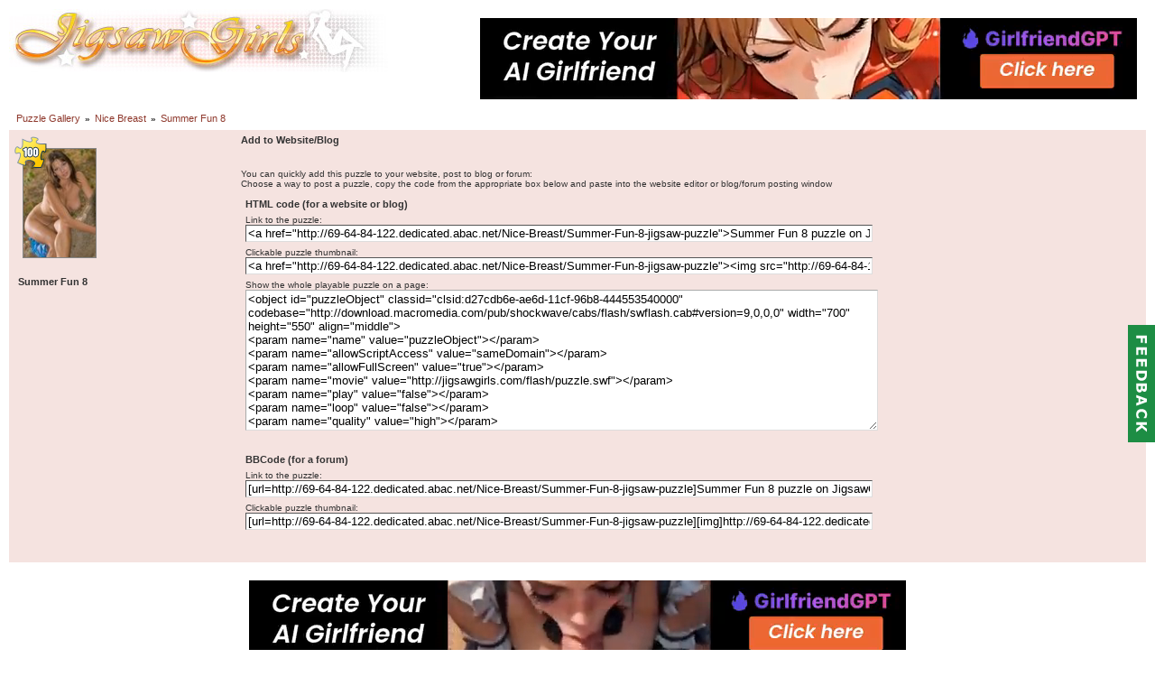

--- FILE ---
content_type: text/html; charset=UTF-8
request_url: http://69-64-84-122.dedicated.abac.net/?g2_view=geturls.GetUrls&g2_itemId=1415&g2_return=%2FNice-Breast%2FSummer-Fun-8-jigsaw-puzzle%3F
body_size: 3104
content:
	  
	  
	  
<!DOCTYPE html PUBLIC "-//W3C//DTD XHTML 1.0 Transitional//EN" "http://www.w3.org/TR/xhtml1/DTD/xhtml1-transitional.dtd">
<html lang="en-US">
<head>
<link rel="stylesheet" type="text/css" href="/?g2_view=imageframe.CSS&amp;g2_frames=solid"/>

<link rel="stylesheet" type="text/css" href="/modules/core/data/gallery.css"/>
<link rel="stylesheet" type="text/css" href="/modules/icons/iconpacks/silk/icons.css"/>
<script type="text/javascript" src="http://69-64-84-122.dedicated.abac.net/?g2_view=core.CombinedJavascript&amp;g2_key=1f3a86aa6c3e732ce434cbc51ebf93d2"></script>
<meta http-equiv="Content-Type" content="text/html; charset=UTF-8"/>
<script type="text/javascript"><!--
window.userStatus='g';
//-->
</script>
<script type="text/javascript" src="/themes/icemodified/theme.js"></script>
	
<link rel="stylesheet" type="text/css" href="/themes/icemodified/theme.css"/>
</head>
<body class="gallery">
  
<div id="gallery" class="safari">
<div id="gsHeader" >
<table width="100%" height="110" cellspacing="0" cellpadding="0">
 
<tr>
<td align="left" valign="top">
<div class="gsLogo"><a href="/" onClick="return true;"></a></div>
</td>
<td width="100%" align="right" valign="top" >
</td>				
<td  align="right" valign="top">
<table cellspacing="0" cellpadding="0" valign="top">
<tr>
<td align="right">

<div style="text-align:center; margin:10px;">
<script type="text/javascript">
ad_idzone = "1525290";
ad_width = "728";
ad_height = "90";
</script>
<script type="text/javascript" src="https://ads.exoclick.com/ads.js"></script>
<noscript><a href="http://main.exoclick.com/img-click.php?idzone=1525290" target="_blank"><img src="https://syndication.exoclick.com/ads-iframe-display.php?idzone=1525290&output=img&type=728x90" width="728" height="90"></a></noscript>
</div>
</td>
</tr>
</table>
</td>				
</tr>
</table>
</div>
<table width="100%" cellspacing="0" cellpadding="0">
<tr><td>
<div id="gsNavBar" class="gcBorder1">
		
<div class="gbBreadCrumb">
<div class="block-core-BreadCrumb">
<a href="/" class="BreadCrumb-1">
Puzzle Gallery</a>
 &raquo; <a href="/Nice-Breast-jigsaw-puzzle" class="BreadCrumb-2">
Nice Breast</a>
 &raquo; <a href="/Nice-Breast/Summer-Fun-8-jigsaw-puzzle" class="BreadCrumb-3">
Summer Fun 8</a>
</div>
</div>
</div>
</td></tr><tr><td class="iceBackground iceBackgroundImage">
<table class="gcBackground1" width="100%" cellspacing="0" cellpadding="0">
<tr valign="top">
<td width="20%">
<table cellspacing="0" cellpadding="0">
<tr>
<td colspan="2" style="padding-bottom:5px">
<div class="gsContentDetail">
<div class="gbBlock gcBorder1">			

<div class="block-imageblock-ImageBlock">
<div class="one-image">

<div class="giThumbnailContainer">


<a href="/Nice-Breast/Summer-Fun-8-jigsaw-puzzle">

<img src="/download/1416-2/Summer-Fun-8" width="80" height="120" id="IFid1" class="ImageFrame_solid" onMouseOver="showCutoutMenu(event,'100 piece Classic');return true;" onMouseOut="hideCutoutMenu(event);return true;" alt="Summer Fun 8"/>
 </a> <div class="giCutoutLabel"><img src="/themes/icemodified/images/cutouts/100_piece_classic.png" alt="100 piece Classic" title="100 piece Classic"></div>


</div>
<div class="giItemInfo">
</div>
</div>
</div>

</div>
<div class="gbBlock gcBorder1">			
<h2> Summer Fun 8 </h2>
</div>
</td>
</tr>
</table>
</td>
<td>
  <div class="gbBlock gcBackground1">
<h2> 	Add to Website/Blog </h2>
</div>
<div id="GetUrls_1415_details">
<div class="gbBlock">
<p class="gbDescription">
You can quickly add this puzzle to your website, post to blog or forum:
<br/>
Choose a way to post a puzzle, copy the code from the appropriate box below and paste into the website editor or blog/forum posting window
</p>
<div class="gbBlock">
<h3>HTML code (for a website or blog)</h3>
<p class="gbDescription">
Link to the puzzle:
<br />
<input onclick="this.focus(); this.select();" name="forum" type="text" readonly="true" size="85" value="&lt;a href=&quot;http://69-64-84-122.dedicated.abac.net/Nice-Breast/Summer-Fun-8-jigsaw-puzzle&quot;&gt;Summer Fun 8 puzzle on JigsawGirls.com&lt;/a&gt;" />
</p>
<p class="gbDescription">
Clickable puzzle thumbnail:
<br />
<input onclick="this.focus(); this.select();" name="forum" type="text" readonly="true" size="85" value="&lt;a href=&quot;http://69-64-84-122.dedicated.abac.net/Nice-Breast/Summer-Fun-8-jigsaw-puzzle&quot;&gt;&lt;img src=&quot;http://69-64-84-122.dedicated.abac.net/download/1416-2/Summer-Fun-8&quot; alt=&quot;Summer Fun 8 puzzle on JigsawGirls.com&quot; title=&quot;Summer Fun 8 puzzle on JigsawGirls.com&quot; /&gt;&lt;/a&gt;">
</p>

<p class="gbDescription">
Show the whole playable puzzle on a page:
<br />
<textarea onclick="this.focus(); this.select();" name="forum" readonly="true" cols="85" rows="10">
&lt;object id=&quot;puzzleObject&quot; classid=&quot;clsid:d27cdb6e-ae6d-11cf-96b8-444553540000&quot; codebase=&quot;http://download.macromedia.com/pub/shockwave/cabs/flash/swflash.cab#version=9,0,0,0&quot; width=&quot;700&quot; height=&quot;550&quot; align=&quot;middle&quot;&gt;
&lt;param name=&quot;name&quot; value=&quot;puzzleObject&quot;&gt;&lt;/param&gt;
&lt;param name=&quot;allowScriptAccess&quot; value=&quot;sameDomain&quot;&gt;&lt;/param&gt;
&lt;param name=&quot;allowFullScreen&quot; value=&quot;true&quot;&gt;&lt;/param&gt;
&lt;param name=&quot;movie&quot; value=&quot;http://jigsawgirls.com/flash/puzzle.swf&quot;&gt;&lt;/param&gt;
&lt;param name=&quot;play&quot; value=&quot;false&quot;&gt;&lt;/param&gt;
&lt;param name=&quot;loop&quot; value=&quot;false&quot;&gt;&lt;/param&gt;
&lt;param name=&quot;quality&quot; value=&quot;high&quot;&gt;&lt;/param&gt;
&lt;param name=&quot;wmode&quot; value=&quot;opaque&quot;&gt;&lt;/param&gt;
&lt;param name=&quot;FlashVars&quot; value=&quot;sourceImageURL=http%3A%2F%2F69-64-84-122.dedicated.abac.net%2Fdownload%2F1417-2%2FSummer-Fun-8&amp;isEmbedded=1&amp;cutout=100%20piece%20Classic&quot;&gt;&lt;/param&gt;
&lt;embed src=&quot;http://jigsawgirls.com/flash/puzzle.swf&quot; swliveconnect=&quot;true&quot; name=&quot;puzzleObject&quot; play=&quot;false&quot; loop=&quot;false&quot; quality=&quot;high&quot; wmode=&quot;opaque&quot; width=&quot;700&quot; height=&quot;550&quot; align=&quot;middle&quot; allowscriptaccess=&quot;sameDomain&quot; allowfullscreen=&quot;true&quot; type=&quot;application/x-shockwave-flash&quot; pluginspage=&quot;http://www.macromedia.com/go/getflashplayer&quot; flashvars=&quot;sourceImageURL=http%3A%2F%2F69-64-84-122.dedicated.abac.net%2Fdownload%2F1417-2%2FSummer-Fun-8&amp;isEmbedded=1&amp;cutout=100%20piece%20Classic&quot;&gt;&lt;/embed&gt;&lt;/object&gt;&lt;br&gt;
&lt;span style=&quot;text-align:left;font: normal 12px Arial, Helvetica, sans-serif; line-height:25px;&quot;&gt;&lt;a href=&quot;http://jigsawgirls.com&quot; target=&quot;_blank&quot; style=&quot;color:#666666; text-decoration:none;&quot;&gt;&amp;raquo; More hot free erotic puzzles at JigsawGirls.com&lt;/a&gt;&lt;/span&gt;
</textarea>
</p>
</div>
<div class="gbBlock">
<h3>BBCode (for a forum)</h3>
<p class="gbDescription">
Link to the puzzle:
<br />
<input onclick="this.focus(); this.select();" name="forum" type="text" readonly="true" size="85" value="[url=http://69-64-84-122.dedicated.abac.net/Nice-Breast/Summer-Fun-8-jigsaw-puzzle]Summer Fun 8 puzzle on JigsawGirls.com[/url]">
</p>
<p class="gbDescription">
Clickable puzzle thumbnail:
<br />
<input onclick="this.focus(); this.select();" name="forum" type="text" readonly="true" size="85" value="[url=http://69-64-84-122.dedicated.abac.net/Nice-Breast/Summer-Fun-8-jigsaw-puzzle][img]http://69-64-84-122.dedicated.abac.net/download/1416-2/Summer-Fun-8[/img][/url]">
</p>
</div>
</div></td>
</tr>
</table>
<div id="gsFooter" class="gcBorder1">
<table width="100%" cellspacing="0" cellpadding="0">
<tr>
<td align="left" width="50%">
<div class="gbSystemLinks">
</div>
</td>
<td align="right">

</td>
</tr>
</table>
<div id="cutoutMenuContainer" class="cutoutMenuContainer" onMouseOut="hideCutoutMenu(event);return true;"></div>
<div id="balloonForRegRight" class="balloonForRegRight"></div>
<div id="balloonForRegLeft" class="balloonForRegLeft"></div>

<!-- Begin Web-Stat code 2.0 http/html -->
<script type="text/javascript" src="http://server4.web-stat.com/wtslog.js"></script><script type="text/javascript">wtslog('al237545','3','http');</script>
<noscript><a href="http://www.web-stat.com"><img src="http://server4.web-stat.com/3/al237545.gif" style="border:0px;" alt="web statistics" width="1" height="1"></a></noscript>
<!-- End Web-Stat code v 2.0 -->
<!-- Google tag (gtag.js) -->
<script async src="https://www.googletagmanager.com/gtag/js?id=G-131ZXTGYZW"></script>
<script>
window.dataLayer = window.dataLayer || [];
function gtag(){dataLayer.push(arguments);}
gtag('js', new Date());
gtag('config', 'UA-145143-4');
gtag('config', 'G-131ZXTGYZW');
</script>


<div style="text-align:center; margin:10px;">
<script type="text/javascript">
ad_idzone = "1525294";
ad_width = "728";
ad_height = "90";
</script>
<script type="text/javascript" src="https://ads.exoclick.com/ads.js"></script>
<noscript><a href="http://main.exoclick.com/img-click.php?idzone=1525294" target="_blank"><img src="https://syndication.exoclick.com/ads-iframe-display.php?idzone=1525294&output=img&type=728x90" width="728" height="90"></a></noscript>
</div>
</div>
</td></tr></table>
  

</div>
<div id="feedbackButton"><a href="/feedback"></a></div>
</body>
</html>

--- FILE ---
content_type: text/html; charset=utf-8
request_url: http://syndication.exoclick.com/ads-iframe-display.php?idzone=1525290&type=728x90&p=http%3A//69-64-84-122.dedicated.abac.net/%3Fg2_view%3Dgeturls.GetUrls%26g2_itemId%3D1415%26g2_return%3D%252FNice-Breast%252FSummer-Fun-8-jigsaw-puzzle%253F&dt=1769261335128&sub=&tags=&cookieconsent=true&screen_resolution=1280x720&el=%22
body_size: 1522
content:
<html><body style="margin:0px;"><div>
    <a href="http://syndication.exoclick.com/click.php?d=H4sIAAAAAAAAA1VTy5KkIBD8FS4e24Di6XE2Zueyhz1s7LkDFR22W.0A7McEH7.gTjsjhkBWZkFWhVJSigWOOL6HcPEFfSngLb3Y2qkqXQjuVDbTkBChOiEUsK7mFahWtBgzbrq6oG9.rklBXwv546qd1cFO49G2hXwtQKQYrDHvmuP75MOoB_OM0TXW6GD6yT2.ythnaLho23_LyLfQNI_BPZ6w2A6ywXxlyxX.mMZvsFrhbnKDDk.0WtGTedwmt5MJXvGzHvtZ97sBsjm_ONvYsT8OU2vOe_TT.1zv2OY56N7v4OZ2dpvYmS5fdvM5Xo3zqaz.[base64].A0otH2yLCCM8b12OjGi0jUG1M9oH5OdhMA5184gUWuuCLvPHx9mguDjMgxPBGVFpxTiuiJQxJiPpOnEj5KE2OoliWUUlRd7xdRf__nn5wt4HZE2Jfx54xCUm.YMxf57tH.PiOLW5NPepOdtm.fcSIT2LYmNW8Zpu9PtXhHRFqrjSRLY1UFPVqSEMK4FzG2T3HzW9R37eAwAA&cb=e2e_6974c9176f1802.76181620"
        id="link_65cffc143608fd72b5fa20946f2148fe"
        target="_blank"
        ontouchstart=""
        onclick="
            var href='http://syndication.exoclick.com/click.php?d=H4sIAAAAAAAAA1VTy5KkIBD8FS4e24Di6XE2Zueyhz1s7LkDFR22W.0A7McEH7.gTjsjhkBWZkFWhVJSigWOOL6HcPEFfSngLb3Y2qkqXQjuVDbTkBChOiEUsK7mFahWtBgzbrq6oG9.rklBXwv546qd1cFO49G2hXwtQKQYrDHvmuP75MOoB_OM0TXW6GD6yT2.ythnaLho23_LyLfQNI_BPZ6w2A6ywXxlyxX.mMZvsFrhbnKDDk.0WtGTedwmt5MJXvGzHvtZ97sBsjm_ONvYsT8OU2vOe_TT.1zv2OY56N7v4OZ2dpvYmS5fdvM5Xo3zqaz.[base64].A0otH2yLCCM8b12OjGi0jUG1M9oH5OdhMA5184gUWuuCLvPHx9mguDjMgxPBGVFpxTiuiJQxJiPpOnEj5KE2OoliWUUlRd7xdRf__nn5wt4HZE2Jfx54xCUm.YMxf57tH.PiOLW5NPepOdtm.fcSIT2LYmNW8Zpu9PtXhHRFqrjSRLY1UFPVqSEMK4FzG2T3HzW9R37eAwAA&cb=e2e_6974c9176f1802.76181620';
            href += '&clickX=' + event.clientX;
            href += '&clickY=' + event.clientY;
            this.href = href;
        " >
        <video
            id="video_65cffc143608fd72b5fa20946f2148fe"
            loop
            muted
            autoplay
            playsinline
            preload="auto"
            width="728"
            height="90"
            
        ><source src="http://s3t3d2y1.afcdn.net/library/952586/03febde1a0c7fa30d415dc4afd9b2b2d886e1267.mp4" type="video/mp4" /></video>
    </a>
</div><script>var exoDynamicParams={"id":"65cffc143608fd72b5fa20946f2148fe","alternateMediaUrl":"http:\/\/s3t3d2y1.afcdn.net\/library\/952586\/03febde1a0c7fa30d415dc4afd9b2b2d886e1267.mp4","width":"728","height":"90"};var elemVideo=document.getElementById("video_"+exoDynamicParams.id);if(exoDynamicParams.id&&exoDynamicParams.alternateMediaUrl&&exoDynamicParams.width&&exoDynamicParams.height&&elemVideo!==undefined&&elemVideo!==null){var video=elemVideo.play();if(video===undefined){changeVideoToGif(exoDynamicParams.id,exoDynamicParams.alternateMediaUrl,exoDynamicParams.width,exoDynamicParams.height)}else{video.then(function(_){}).catch(function(error){changeVideoToGif(exoDynamicParams.id,exoDynamicParams.alternateMediaUrl,exoDynamicParams.width,exoDynamicParams.height)})}}function getExtension(fileName){var fileNameSplitted=fileName.split('.');return fileNameSplitted[(fileNameSplitted.length-1)]}function changeVideoToGif(id,image,width,height){var elemLink=document.getElementById('link_'+id);if(getExtension(image)==='gif'&&elemLink!==undefined&&elemLink!==null){var html='<img border="0" width="'+width+'" height="'+height+'" src="'+image+'">';elemLink.innerHTML=html}}</script></body></html>

--- FILE ---
content_type: text/html; charset=utf-8
request_url: http://syndication.exoclick.com/ads-iframe-display.php?idzone=1525294&type=728x90&p=http%3A//69-64-84-122.dedicated.abac.net/%3Fg2_view%3Dgeturls.GetUrls%26g2_itemId%3D1415%26g2_return%3D%252FNice-Breast%252FSummer-Fun-8-jigsaw-puzzle%253F&dt=1769261335368&sub=&tags=&cookieconsent=true&screen_resolution=1280x720&el=%22
body_size: 1515
content:
<html><body style="margin:0px;"><div>
    <a href="http://syndication.exoclick.com/click.php?d=H4sIAAAAAAAAA1VTy3LbIBT9FTZaWsP7sUwnzaaLLjpdexAghdqSPICcOMPHFyzFSoRGwHkAhzsSghDIYYb5NaVLbMhTg1_KC72fVRtSCqfWzGNBuOw5F32PuZK6QxoaanujYUNe4tKhhjw34sdVB6.Tn6ejt414bjAvHF65GMzxdY5p0qN7cGTljE5umMPtq41.UuNF..Hbimyj5mVK4faA.baRT.6rWqzwxzx9g.UK93MYdXqgakVP7vY2h12M4Iqf9TQsetgDoC35JXjjp.E4ztadd_Yz.9Lt2JY56SHu4JZ2CZs5uL4edss5XV2I5VrjMQVtTmWjVWXKfX5qYg2RSyWR4ApzRAjL__wQ9dvgwznWMmbSIipaTGQrWUZICYyRKg6GGVY0MyjrAjBzeu8Elu.VrotiCd8FhjkTgjPrGCPWUS6Rk53sobFKCygxshYS7YoBZ64OnB4kPSCMW.usr1W2re60aSeX7otSimnGgiNIM.AKcAokBcUAHgZQDaAYwIDB1bs3MLhU7inuPQal5KO3AFHE6jRUZgKTNw50wemYQFzG0QXQLxOQYL0XcFk.Ps4O5HvC2hjijCJZRpRBhYTIuQQpx8mboDa5yVHm91GWgtcZW2f575.nL.q94epp4c8Dy7CFqH4gZI.94226Jy5lbt37bM7e3P.9IijP3bEpVb6WE_3.lbuedRhShCHXtoOGEWiZ1tYqIZjq2H_MBb903gMAAA--&cb=e2e_6974c917893e50.96012672"
        id="link_9def0faeca0aef6c2052f4df97ba9c6b"
        target="_blank"
        ontouchstart=""
        onclick="
            var href='http://syndication.exoclick.com/click.php?d=H4sIAAAAAAAAA1VTy3LbIBT9FTZaWsP7sUwnzaaLLjpdexAghdqSPICcOMPHFyzFSoRGwHkAhzsSghDIYYb5NaVLbMhTg1_KC72fVRtSCqfWzGNBuOw5F32PuZK6QxoaanujYUNe4tKhhjw34sdVB6.Tn6ejt414bjAvHF65GMzxdY5p0qN7cGTljE5umMPtq41.UuNF..Hbimyj5mVK4faA.baRT.6rWqzwxzx9g.UK93MYdXqgakVP7vY2h12M4Iqf9TQsetgDoC35JXjjp.E4ztadd_Yz.9Lt2JY56SHu4JZ2CZs5uL4edss5XV2I5VrjMQVtTmWjVWXKfX5qYg2RSyWR4ApzRAjL__wQ9dvgwznWMmbSIipaTGQrWUZICYyRKg6GGVY0MyjrAjBzeu8Elu.VrotiCd8FhjkTgjPrGCPWUS6Rk53sobFKCygxshYS7YoBZ64OnB4kPSCMW.usr1W2re60aSeX7otSimnGgiNIM.AKcAokBcUAHgZQDaAYwIDB1bs3MLhU7inuPQal5KO3AFHE6jRUZgKTNw50wemYQFzG0QXQLxOQYL0XcFk.Ps4O5HvC2hjijCJZRpRBhYTIuQQpx8mboDa5yVHm91GWgtcZW2f575.nL.q94epp4c8Dy7CFqH4gZI.94226Jy5lbt37bM7e3P.9IijP3bEpVb6WE_3.lbuedRhShCHXtoOGEWiZ1tYqIZjq2H_MBb903gMAAA--&cb=e2e_6974c917893e50.96012672';
            href += '&clickX=' + event.clientX;
            href += '&clickY=' + event.clientY;
            this.href = href;
        " >
        <video
            id="video_9def0faeca0aef6c2052f4df97ba9c6b"
            loop
            muted
            autoplay
            playsinline
            preload="auto"
            width="728"
            height="90"
            
        ><source src="http://s3t3d2y1.afcdn.net/library/952586/97792b5ccdcb953d22adacdf402163d687b32e45.mp4" type="video/mp4" /></video>
    </a>
</div><script>var exoDynamicParams={"id":"9def0faeca0aef6c2052f4df97ba9c6b","alternateMediaUrl":"http:\/\/s3t3d2y1.afcdn.net\/library\/952586\/97792b5ccdcb953d22adacdf402163d687b32e45.mp4","width":"728","height":"90"};var elemVideo=document.getElementById("video_"+exoDynamicParams.id);if(exoDynamicParams.id&&exoDynamicParams.alternateMediaUrl&&exoDynamicParams.width&&exoDynamicParams.height&&elemVideo!==undefined&&elemVideo!==null){var video=elemVideo.play();if(video===undefined){changeVideoToGif(exoDynamicParams.id,exoDynamicParams.alternateMediaUrl,exoDynamicParams.width,exoDynamicParams.height)}else{video.then(function(_){}).catch(function(error){changeVideoToGif(exoDynamicParams.id,exoDynamicParams.alternateMediaUrl,exoDynamicParams.width,exoDynamicParams.height)})}}function getExtension(fileName){var fileNameSplitted=fileName.split('.');return fileNameSplitted[(fileNameSplitted.length-1)]}function changeVideoToGif(id,image,width,height){var elemLink=document.getElementById('link_'+id);if(getExtension(image)==='gif'&&elemLink!==undefined&&elemLink!==null){var html='<img border="0" width="'+width+'" height="'+height+'" src="'+image+'">';elemLink.innerHTML=html}}</script></body></html>

--- FILE ---
content_type: text/css
request_url: http://69-64-84-122.dedicated.abac.net/themes/icemodified/theme.css
body_size: 171
content:
@import url("./css/ice_main.css");@import url("./css/ice_content.css");@import url("./css/ice_blocks.css");@import url("./css/ice_sidebar.css");@import url("./css/ice_thumb.css");@import url("./css/ice_icons.css");@import url("./css/ice_album.css");@import url("./css/ice_photo.css");@import url("./css/ice_text.css");@import url("./css/ice_nav.css");@import url("./css/ice_links.css");@import url("./css/ice_input.css");@import url("./css/ice_header.css");@import url("./css/ice_footer.css");@import url("./css/ice_rating.css");@import url("./css/ice_tabbar.css");@import url("./css/ice_float.css");@import url("./css/ice_mainpage.css");

--- FILE ---
content_type: text/css
request_url: http://69-64-84-122.dedicated.abac.net/themes/icemodified/css/ice_main.css
body_size: 577
content:
html{overflow-y:scroll;}
table.gbDataTable{padding-bottom:4px;}
table.gbDataTable th, table.gbDataTable td{padding:4px;}
body.gallery{margin:0;padding:0;}
#gallery{padding:10px;padding-left:10px;padding-right:10px;}
.gcBackground1{background-color:#F5E3E0;}
.gcBackground2{background-color:#ddd;}
.gcBorder1{border:0 solid #D59E95;}
.gcBorder2{border:0 solid #A9BFD3;}
#gallery.rtl{direction:rtl;}
#gallery img{border-width:0;}
table.gbDataTable th{text-align:left;background-color:#e7e7e7;}
.gbEven{background-color:#fff;}
.gbOdd{background-color:#eee;}
.autoCompleteBackground{border:1px solid #ccc;border-top-style:none;margin:0;}
.autoCompleteHighlight{text-decoration:underline;}
.autoCompleteNotSelected{background-color:#eee;padding:3px 4px 3px 17px;}
.autoCompleteSelected{background-color:#eee;padding:3px 4px 3px 17px;}
span.bsw_ButtonDisabled{color:#aaa;}
span.bsw_ButtonEnabled{color:#333;cursor:pointer;}
table.bsw_ParamTable{width:100%;border:1px solid #999;border-collapse:collapse;}
tr.bsw_ParamHeaderRow{background-color:#eee;}
tr.bsw_ParamHeaderRow td{font-weight:bold;text-align:center;border:1px solid #999;}
td.bsw_BlockCommands{white-space:nowrap;text-align:center;}
#ProgressBar #progressDone{background-color:#666;border:thin solid #ddd;}
#ProgressBar #progressToGo{background-color:#eee;border:thin solid #ddd;}

--- FILE ---
content_type: text/css
request_url: http://69-64-84-122.dedicated.abac.net/themes/icemodified/css/ice_content.css
body_size: 76
content:
.gsContentDetail{padding:0 5px 0 5px;float:left;}

--- FILE ---
content_type: text/css
request_url: http://69-64-84-122.dedicated.abac.net/themes/icemodified/css/ice_blocks.css
body_size: 1105
content:
.gbBlock{padding:0.5em;margin-bottom:10px;border-width:0 0 1px 0;border-style:inherit;border-style:expression(parentElement.currentStyle.borderStyle);border-color:expression(parentElement.currentStyle.borderColor);}
.gbBlock ul{margin:0;padding:0;list-style-type:none;}
.gbBlock li{padding:6px 0 0 0;}
.gbBlock ul ul{margin:0 0 0.5em 1.0em;}
#gallery .gbBlock h3{margin-bottom:0.5em;}
#gallery .gbBlock h4{margin-top:0.5em;}
.giBlockToggle{padding:0 0.4em 0.1em;}
.giBlockToggle:hover{cursor:pointer;}
.gbBlockSysTop{margin-left:5px;margin-bottom:10px;}
.gbBlockTop{margin:2px;margin-left:5px;margin-right:5px;border-width:0 0 1px 0;border-style:inherit;border-color:inherit;border-style:expression(parentElement.currentStyle.borderStyle);border-color:expression(parentElement.currentStyle.borderColor);}
.gbBlockNavTop{margin-left:10px;margin-right:10px;margin-bottom:5px;}
.gbBlockBottom{margin-top:5px;margin-bottom:5px;margin-left:10px;margin-right:10px;border-width:1px 0 0 0;border-style:inherit;border-color:inherit;border-style:expression(parentElement.currentStyle.borderStyle);border-color:expression(parentElement.currentStyle.borderColor);}
div.block-search-SearchBlock a.advanced{display:block;padding:3px;}
div.block-core-ItemLinks{margin:3px 0;}
div.block-core-ItemLinks a{padding:3px;}
div.block-comment-ViewComments{margin:5px;}
div.block-comment-ViewComments div.one-comment{border:1px solid #ccc;padding:5px;margin-bottom:5px;}
div.block-comment-ViewComments span{padding-right:5px;}
div.block-comment-ViewComments p.info{font-style:italic;text-align:right;font-size:0.95em;}
div.block-core-GuestPreview{float:right;}
#gallery.rtl div.block-core-GuestPreview{float:left;}
div.block-exif-ExifInfo{margin:0 5px 0 5px;}
div#gbBlockDownloadJG{display:block;width:170px;height:155px;background:url('../images/download_jg_back.jpg') no-repeat;background-position:center center;}
div#gbBlockDownloadJG a, div#gbBlockDownloadJG a:link, div#gbBlockDownloadJG a:visited, div#gbBlockDownloadJG a:hover, div#gbBlockDownloadJG a:active{display:block;height:130px;padding:5px 15px 10px 15px;text-align:left;color:#333333;text-decoration:none;}
.gbBlockTop{height:32px;}
.gbBlockTop .gbUserActions{float:right;padding:1px;padding-right:5px;font-size:1.1em;font-weight:bold;}
.gbBlockTop .gbUserGreeting{float:left;padding:1px;padding-left:5px;font-size:1.1em;font-weight:bold;}
.gbBlockTop .gbUserActions, .gbBlockTop .gbUserGreeting{line-height:24px;}
.gbBlockTop .gbUserActions h4, .gbBlockTop .gbUserActions div, .gbBlockTop .gbUserActions form{display:inline;*vertical-align:middle;}
.gbBlockTop .gbUserActions a{padding-top:2px;padding-bottom:2px;}
#gallery table.gbSignUpIn{margin:10px;border-spacing:0;border-collapse:collapse;}
#gallery table.gbSignUpIn tr td{padding:0 10px;text-align:left;vertical-align:top;}
#gallery .gbSignUpIn{font-size:1.2em;}
#gallery .gbSignUpIn h1{font-size:18px;font-weight:bold;color:#005E00;margin-top:0;}
#gallery .gbSignUpIn form{margin:10px 0px;}
#gallery .gbSignUpIn form input, #gallery .gbSignUpIn form button,{margin-top:5px;}
#gallery .gbSignUpIn ul{list-style-type:none;padding:0 10px;margin:10px 0;}
#gallery .gbSignUpIn ul li{padding-left:22px !important;margin-bottom:0.5em;background:url("/modules/icons/iconpacks/silk/bullet.png") left top no-repeat;}

--- FILE ---
content_type: text/css
request_url: http://69-64-84-122.dedicated.abac.net/themes/icemodified/css/ice_sidebar.css
body_size: 307
content:
#gsSidebar{width:180px;overflow:hidden;border-right-width:0px;margin:0px;}
#gallery #gsSidebar ul{font-size:1em;}
#gsSidebar div ul{font-size:1.1em;font-weight:bold;}
#gsSidebar div ul ul{font-size:1.0em;}
#gsSidebar ul span{color:#999;}
#gsSidebarCol{width:1%;}
div#gsSidebar div.block-core-ItemLinks a{display:block;}
div#gsSidebar div.block-core-PeerList a{display:block;padding:3px;}
div#gsSidebar div.block-core-PeerList span{font-weight:bold;display:block;padding:3px;}
div#gsSidebar div.block-core-PeerList span.current{color:#ccc;}
div#gsSidebar div.gbBlock{border-width:0px;}
div#gsRightUpperBlock div#sidebar{display:inline-block;margin-right:120px;}

--- FILE ---
content_type: text/css
request_url: http://69-64-84-122.dedicated.abac.net/themes/icemodified/css/ice_thumb.css
body_size: 392
content:
#gallery img.giThumbnail:hover{opacity:0.8;filter:alpha(opacity=80);}
#gallery img.giThumbnailIce{padding:6px;-moz-border-radius:3px;}
#gallery img.giThumbnailIce:hover{opacity:0.8;filter:alpha(opacity=80);}
.gbNavigatorMicroThums{padding:4px;margin:4px;border-width:1px;border-style:inherit;border-color:inherit;border-style:expression(parentElement.currentStyle.borderStyle);border-color:expression(parentElement.currentStyle.borderColor);-moz-border-radius:3px;}
#microThumb img.giThumbnailIce{margin:1px;padding:3px;}
#microThumbCurrent img.giThumbnailIce{margin:1px;padding:3px;opacity:0.4;filter:alpha(opacity=40);}
.gallery-album{padding-top:10px;padding-bottom:10px;width:98%;margin-left:20px;display:block;float:left;overflow:hidden;}
.gallery-album p{font-size:1em;}
.gallery-thumb{margin-left:20px;margin-right:20px;margin-bottom:20px;float:left;text-align:center;}

--- FILE ---
content_type: text/css
request_url: http://69-64-84-122.dedicated.abac.net/themes/icemodified/css/ice_icons.css
body_size: 681
content:
td.gsActionIcon{text-align:center;padding-left:1px;padding-right:1px;}
td.giTitleIcon{padding-right:10px;}
.iconAlbum{display:block;width:16px;height:16px;background:url('../images/album.png') no-repeat;background-position:center center;}
.iconEmergency{float:right;display:block;width:20px;height:20px;background:url('../images/emergency.png') no-repeat;background-position:center center;}
.downloadItem{width:40px;height:40px;background:url('../images/download.png') no-repeat;background-position:center center;}
.spacerItemLinks{float:left;margin-top:1px;margin-left:3px;height:20px;margin-right:3px;border-width:0 1px 0 0;border-style:inset;}
.buttonItemLinks{float:left;border-width:1px;border-style:solid;border-color:transparent;margin-right:1px;margin-bottom:1px;height:22px;background-position:center center !important;}
.buttonItemLinks:hover{-moz-border-radius:2px;border-color:#ccc;opacity:0.8;}
.buttonAction a{float:left;margin-top:1px;margin-left:4px;padding-right:3px;height:16px;width:16px;}
.buttonAction a:hover{opacity:0.8;}
.buttonActionPhoto a{float:left;margin-left:5px;}
.buttonClose a{float:right;margin-left:0px;padding-right:0px;background:url('../images/close.png') no-repeat;background-position:center center;}
.buttonFirst a{padding-right:0px;margin-left:0px;background:url('../images/first.png') no-repeat;background-position:center center;}
.buttonLast a{padding-right:0px;margin-left:0px;background:url('../images/last.png') no-repeat;background-position:center center;}
.buttonPrev a{float:left;padding-right:0px;margin-left:0px;background:url('../images/prev.png') no-repeat;background-position:center center;}
.buttonNext a{float:right;padding-right:0px;margin-left:0px;background:url('../images/next.png') no-repeat;background-position:center center;}
.buttonExif a{height:16px;width:16px;margin-top:5px;background:url('../images/exif.png') no-repeat;background-position:center center;}
.buttonPopup a{height:16px;width:16px;margin-top:5px;background:url('../images/fullsize.png') no-repeat;background-position:center center;}
.buttonAddComment a{margin-top:5px;background:url('../images/add_comment.png') no-repeat;background-position:center center;}
.buttonViewComments a{margin-top:5px;margin-bottom:3px;background:url('../images/view_comment.png') no-repeat;background-position:center center;}
.buttonViewSlideshow a{margin-top:6px;margin-bottom:2px;background:url('../images/view_slideshow.png') no-repeat;background-position:center center;}
.buttonCart a{margin-top:5px;background:url('../images/add_cart.png') no-repeat;background-position:center center;}
.buttonShowSidebar a{margin-top:6px;margin-bottom:3px;background:url('../images/showsidebar.png') no-repeat;background-position:center center;}

--- FILE ---
content_type: text/css
request_url: http://69-64-84-122.dedicated.abac.net/themes/icemodified/css/ice_album.css
body_size: 242
content:
.gbEmptyAlbum{height:400px;}
.gsContentAlbum{padding:0 0 0 0;}
div.AlbumCell, div.giItemCell{padding-top:0.5em;padding-left:1.0em;padding-right:1.0em;padding-bottom:1.0em;text-align:center;}
#gallery div.giAlbumCell select, #gallery div.giItemCell select{margin-top:0.8em;}
#gallery td.giAlbumCell select, #gallery td.giItemCell select{margin-top:0.8em;}
div.giAlbumCell table, div.giItemCell table{margin:auto;}
td.giAlbumCell, td.giItemCell{padding-top:0.5em;padding-left:1.0em;padding-right:1.0em;padding-bottom:1.0em;text-align:center;}
td.giAlbumCell table, td.giItemCell table{margin:auto;}

--- FILE ---
content_type: text/css
request_url: http://69-64-84-122.dedicated.abac.net/themes/icemodified/css/ice_nav.css
body_size: 530
content:
.gbBreadCrumbBackground{height:20px;}
.gbSystemLinks{}
#gsNavBar div.gbBreadCrumb{margin:0px;height:20px;padding:0px;padding-top:4px;padding-left:8px;}
#gsNavBar{border-top-width:0px;border-bottom-width:0px;}
#gsNavBar div{margin-top:0.1em;font-weight:bold;}
#gsNavBar div.gbSystemLinks{padding:0px;padding-top:4px;padding-right:6px;}
#gsNavBar div.gbSystemLinks span{padding:0px 2px 0 0;}
#gsNavBar div.gbBreadCrumb{font-weight:bold;}
#gsNavBar div.gbBreadCrumb a, #gsNavBar div.gbBreadCrumb span{padding:0 2px 0 2px;white-space:nowrap;}
#gsNavBar div.gbBreadCrumb a.BreadCrumb-1{padding-left:0;white-space:nowrap;}
#gallery.IE div.gbBreadCrumb span{display:inline-block;padding-right:4px;}
#gsNavBar div.gbBreadCrumb span.BreadCrumb-1{padding-left:0;}
#gsNavBar div.gbSystemLinks{float:right;}
div.gbNavigator div.first-and-previous{float:left;}
div.gbNavigator div.next-and-last{float:right;}
td.gbNavigatorPhoto{padding-top:0px;}
.gbNavigator{padding-top:6px;margin-left:5px;margin-right:5px;}
.gbNavigatorTop{padding-bottom:5px;margin-left:5px;margin-right:5px;}
.gbNavigatorBottom{padding-top:0px;margin-left:5px;margin-right:5px;}
.gsPages span{padding:0 0.3em;}
#ContentAlbum div.gbNavigator{width:200px;margin:auto;white-space:nowrap;}
#ContentAlbum .gbNavigator, #ContentAlbum .gbNavigator a{font-size:1.2em;font-weight:bold;}
#ContentAlbum .gbBlockNavTop{padding-bottom:10px;}
#ContentAlbum div.gsPages, #ContentAlbum div.block-core-Pager{white-space:nowrap;}

--- FILE ---
content_type: text/css
request_url: http://69-64-84-122.dedicated.abac.net/themes/icemodified/css/ice_input.css
body_size: 594
content:
#gallery input, #gallery textarea{border-width:1px;background-color:#FFFFFF;border-top-color:#AAA;border-left-color:#AAA;border-bottom-color:#DDD;border-right-color:#DDD;-moz-border-top-colors:#AAA #DDD;-moz-border-left-colors:#AAA #DDD;-moz-border-bottom-colors:#AAA #DDD;-moz-border-right-colors:#AAA #DDD;-moz-border-radius:2px;font-family:Verdana, Arial, Helvetica, sans-serif;}
#gallery input:focus, #gallery textarea:focus{-moz-border-radius:2px;-moz-border-top-colors:#1E80B8 #e63000;-moz-border-left-colors:#1E80B8 #e63000;-moz-border-bottom-colors:#1E80B8 #ef6000;-moz-border-right-colors:#1E80B8 #ef6000;background-color:#C9DCE7;border-width:1px;color:#000;}
#gallery input.disabled:focus, #gallery textarea.disabled:focus{background-color:#EEE;}
#gallery input.inputTypeSubmit, #gallery input.inputTypeButton{color:#333;background-color:#eee;border-width:1px;border-style:solid;}
#gallery input.inputTypeSubmit_disabled, #gallery input.inputTypeButton_disabled{color:#888;background-color:#eee;border-width:1px;border-style:solid;}
#gallery input.inputTypeSubmit:hover, #gallery input.inputTypeButton:hover{background-color:#C9DCE7;}
#gallery select{-moz-border-top-colors:#AAA #EEE;-moz-border-left-colors:#AAA #EEE;-moz-border-bottom-colors:#AAA #EEE;-moz-border-right-colors:#AAA #EEE;-moz-border-radius:2px;font-family:Verdana, Arial, Helvetica, sans-serif;font-size:1.2em;border-width:1px;padding:1px;}
#gallery select:focus{-moz-border-radius:2px;-moz-border-top-colors:#1E80B8 #e63000;-moz-border-left-colors:#1E80B8 #e63000;-moz-border-bottom-colors:#1E80B8 #ef6000;-moz-border-right-colors:#1E80B8 #ef6000;}
#gallery select:hover{background-color:#C9DCE7;}
.gbMarkupBar{margin:4px 0;}
#gallery .gbMarkupBar input{margin:0;padding:0;}
h4.label_MonthofBirth, h4.label_YearofBirth{display:none;}
form#userAdminForm div#gsContent div.gbBlock{padding-bottom:10px;}
form#userAdminForm div#gsContent h4{margin-bottom:2px;}
#gallery select.input_Country{font-size:1.1em;}

--- FILE ---
content_type: text/css
request_url: http://69-64-84-122.dedicated.abac.net/themes/icemodified/css/ice_header.css
body_size: 191
content:
#gsHeader{text-align:left;padding:0 0 0 0;border:0 0 0 0;background-repeat:no-repeat;}
.gsLogo{display:block;width:420px;height:70px;background:url('../images/logo.jpg') no-repeat;background-position:center center;}
.gsLogo a{display:block;width:420px;height:70px;}

--- FILE ---
content_type: text/css
request_url: http://69-64-84-122.dedicated.abac.net/themes/icemodified/css/ice_footer.css
body_size: 61
content:
#gsFooter{margin:5px;padding:5px;}

--- FILE ---
content_type: text/css
request_url: http://69-64-84-122.dedicated.abac.net/themes/icemodified/css/ice_tabbar.css
body_size: 387
content:
div.gbTabBar{font-size:0.9em;font-weight:bold;margin:0.8em 0 0;padding:6px;background:url('../images/tab_bg.gif') repeat-x bottom;white-space:nowrap;}
div.gbTabBar span.o{padding:6px 0 5px 8px;background:url('../images/tab_left.png') no-repeat left top;}
#gallery.IE div.gbTabBar span.o{display:inline-block;margin-bottom:1px;}
#gallery.IE div.gbTabBar{padding-bottom:0;white-space:normal;}
#gallery.IE div.gbTabBar span.giSelected{margin-bottom:0;}
#gallery div.gbTabBar span span{padding:6px 12px 5px 4px;background:url('../images/tab_right.png') no-repeat right top;}
#gallery div.gbTabBar a{color:#777;text-decoration:none;}
#gallery div.gbTabBar a:hover{color:#f4560f;}
#gallery div.gbTabBar span.giSelected{padding-bottom:6px;background-image:url('../images/tab_left_on.png');}
#gallery div.gbTabBar span.giSelected span{color:#333;font-weight:normal;padding-bottom:6px;background-image:url('../images/tab_right_on.png');}

--- FILE ---
content_type: text/css
request_url: http://69-64-84-122.dedicated.abac.net/themes/icemodified/css/ice_float.css
body_size: 651
content:
#feedbackButton{background:transparent url(../images/feedback.gif) no-repeat scroll 0px 0px;width:30px;height:130px;position:fixed;right:0px;top:50%;}
div#feedbackButton:hover{background-position:-30px 0px;}
#feedbackButton a{display:block;height:130px;width:30px;}
.giThumbnailContainer{position:relative;margin:0 auto;display:inline-block;*display:inline;}
.block-imageblock-ImageBlock .giThumbnailContainer{margin:15px 0 0 5px;display:inline-block;}
div.giCutoutLabel{position:absolute;left:-10px;top:-14px;}
.cutoutMenuContainer{position:absolute;border:1px solid #D59E95;visibility:hidden;}
.cutoutMenuContainer a{display:block;background-color:#FFF497;padding:2px 5px 2px 5px;border:1px dotted #FFF497;color:#333 !important;text-decoration:none !important;white-space:nowrap;z-index:1000;}
.cutoutMenuContainer a.active{background-color:#FFDC15;border:1px dotted #D59E95;color:#333 !important;text-decoration:none !important;}
.cutoutMenuContainer a:hover, .cutoutMenuContainer a.forRegistered:hover{background-color:#FECB1B;border:1px dotted #D59E95;color:#333 !important;text-decoration:none !important;}
.cutoutMenuContainer a.forRegistered{background-image:url('/modules/icons/iconpacks/silk/user_green.png');background-repeat:no-repeat;background-position:98% center;padding-right:22px;}
.balloonForRegRight, .balloonForRegLeft{display:block;position:absolute;width:76px;height:27px;visibility:hidden;}
.balloonForRegRight{background-image:url('../images/balloon_for_reg_right.png');}
.balloonForRegLeft{background-image:url('../images/balloon_for_reg_left.png');}

--- FILE ---
content_type: text/css
request_url: http://69-64-84-122.dedicated.abac.net/themes/icemodified/css/ice_mainpage.css
body_size: 577
content:
table.giAlbumList td{padding:3px;vertical-align:middle;text-align:center;white-space:nowrap;}
table.giAlbumList td img.giAlbumThumbnail{border:1px solid #858585 !important;}
table.giAlbumList td img.giAlbumThumbnail:hover{opacity:0.8;filter:alpha(opacity=80);}
table.giAlbumList td .giTitle, table.giAlbumList td .giInfo{text-align:left;}
#gsNewPuzzles .one-image{clear:both;}
#gsNewPuzzles .giThumbnailContainer{float:left;width:150px;margin-bottom:10px;}
#gsNewPuzzles .giItemInfo{float:left;width:150px;padding-top:10px;margin-bottom:10px;}
#gsPastDays .block-imageblock-ImageBlock{display:inline;}
#gsPastDays .one-image{float:left;width:140px;margin-bottom:10px;}
#gsPastDays .one-image a{display:inline;}
#gsPastDays .one-image img{display:inline;}
#gsPastDays div.giCutoutLabel{left:-7px;top:-13px;}
div#gsWelcome{width:400px;padding-top:20px;margin-bottom:20px;}
#gsWelcome h1{font-size:1.5em;font-weight:bold;margin:0.3em;}
#gsWelcome p{}
#gallery h2.giMoreNewPuzzles{clear:both;background:url('../images/more_new_puzzles.png') no-repeat;background-position:top 3px;padding:9px 20px 15px 20px;display:block;width:105px;height:60px;vertical-align:middle;text-align:center;}
#gallery h2.giMoreNewPuzzles, #gallery h2.giMoreNewPuzzles a{font-size:13px;font-weight:bold;line-height:11px;}

--- FILE ---
content_type: application/x-javascript
request_url: http://69-64-84-122.dedicated.abac.net/themes/icemodified/theme.js
body_size: 2746
content:
var type="IE";detectBrowser();function detectBrowser(){if(window.opera&&document.readyState){type="OP";}else if(document.all){type="IE";}else if(document.layers){type="NN";}else if(!document.all&&document.getElementById){type="MO";}else{type="IE";}}function MM_findObj(n,d){var p,i,x;if(!d)d=document;if((p=n.indexOf("?"))>0&&parent.frames.length){d=parent.frames[n.substring(p+1)].document;n=n.substring(0,p);}if(!(x=d[n])&&d.all)x=d.all[n];for(i=0;!x&&i<d.forms.length;i++)x=d.forms[i][n];for(i=0;!x&&d.layers&&i<d.layers.length;i++)x=MM_findObj(n,d.layers[i].document);if(!x&&d.getElementById)x=d.getElementById(n);return x;}function MM_showHideLayers(){var i,p,v,obj,args=MM_showHideLayers.arguments;for(i=0;i<(args.length-2);i+=3)if((obj=MM_findObj(args[i]))!=null){v=args[i+2];if(obj.style){obj=obj.style;v=(v=='show')?'visible':(v=='hide')?'hidden':v;}obj.visibility=v;}}var exifVisible=false;var sidebarVisible=true;function setLayer(obj,lyr){var newX=findPosX(obj)+5;var newY=findPosY(obj)+5;var x=new getObj(lyr);x.style.top=newY+'px';x.style.left=newX+'px';}function findPosX(obj){var curleft=0;if(!obj){return curleft;}if(obj.offsetParent){while(obj.offsetParent){curleft+=obj.offsetLeft
obj=obj.offsetParent;}}else if(obj.x){curleft+=obj.x;}return curleft;}function findPosY(obj){var curtop=0;var printstring='';if(!obj){return curtop;}if(obj.offsetParent){while(obj.offsetParent){printstring+=' element '+obj.tagName+' has '+obj.offsetTop;curtop+=obj.offsetTop
obj=obj.offsetParent;}}else if(obj.y){curtop+=obj.y;}window.status=printstring;return curtop;}function getObj(id){if(type=="IE"){this.obj=document.all[id];this.style=document.all[id].style;}else if(type=="MO"||type=="OP"){this.obj=document.getElementById(id);this.style=document.getElementById(id).style;}else if(type=="NN"){if(document.layers[id]){this.obj=document.layers[id];this.style=document.layers[id];}}}function toggleExif(parentId,id){var parent=document.getElementById(parentId);MM_showHideLayers(id,'',(exifVisible)?'hide':'show');setLayer(parent,id);exifVisible=!exifVisible;}function toggleSidebar(parentId,id){var parent=document.getElementById(parentId);MM_showHideLayers(id,'',(sidebarVisible)?'hide':'show');sidebarVisible=!sidebarVisible;}var cutoutListSrc=["20 piece Classic","gra","50 piece Classic","gra","100 piece Classic","gra","150 piece Classic","gra","200 piece Classic","gra","250 piece Classic","gra","20 piece Elegant","gra","50 piece Elegant","gra","100 piece Elegant","gra","150 piece Elegant","gra","200 piece Elegant","gra","20 piece Mosaic","gra","50 piece Mosaic","gra","100 piece Mosaic","gra","150 piece Mosaic","gra","200 piece Mosaic","gra"];var cutoutList=new Array();for(var i=0;i<cutoutListSrc.length/2;i++){cutoutList[i]=new Array(2);cutoutList[i][0]=cutoutListSrc[i*2];cutoutList[i][1]=cutoutListSrc[i*2+1];}function findPosition(obj){var curleft=curtop=0;if(obj.offsetParent){do{curleft+=obj.offsetLeft;curtop+=obj.offsetTop;}while(obj=obj.offsetParent);}return[curleft,curtop];}function getScrollOffset(){var scrOfX=0,scrOfY=0;if(typeof(window.pageYOffset)=='number'){scrOfY=window.pageYOffset;scrOfX=window.pageXOffset;}else if(document.body&&(document.body.scrollLeft||document.body.scrollTop)){scrOfY=document.body.scrollTop;scrOfX=document.body.scrollLeft;}else if(document.documentElement&&(document.documentElement.scrollLeft||document.documentElement.scrollTop)){scrOfY=document.documentElement.scrollTop;scrOfX=document.documentElement.scrollLeft;}return[scrOfX,scrOfY];}function getWindowSize(){var myWidth=0,myHeight=0;if(typeof(window.innerWidth)=='number'){myWidth=window.innerWidth;myHeight=window.innerHeight;}else if(document.documentElement&&(document.documentElement.clientWidth||document.documentElement.clientHeight)){myWidth=document.documentElement.clientWidth;myHeight=document.documentElement.clientHeight;}else if(document.body&&(document.body.clientWidth||document.body.clientHeight)){myWidth=document.body.clientWidth;myHeight=document.body.clientHeight;}return[myWidth,myHeight];}function getElementsByClassName(classname,node){if(!node)node=document.getElementsByTagName("body")[0];var a=[];var re=new RegExp('\\b'+classname+'\\b');var els=node.getElementsByTagName("*");for(var i=0,j=els.length;i<j;i++)if(re.test(els[i].className))a.push(els[i]);return a;}var mouseOvers=0;var menuShown=false;function showCutoutMenu(evt,defaultCutout){if(!window.userStatus){window.userStatus='g';}var forRegisteredURL="/?g2_view=custompage.CustomPage&g2_return=%2F%3F";mouseOvers++;if((!evt.srcElement)&&(!evt.toElement)&&(!evt.target)){evt=window.event}if(evt.type=="click"){menuShown=true;targetElement=evt.srcElement?evt.srcElement:evt.target}else{menuShown=false;targetElement=evt.toElement?evt.toElement:evt.target}var targetWidth=targetElement.offsetWidth,targetHeight=targetElement.offsetHeight;if(targetElement.nodeName.toLowerCase()!="a"){targetElement=targetElement.parentNode;if(targetElement.nodeName.toLowerCase()!="a"){return}}var targetLink=targetElement.href;targetElement=targetElement.parentNode;var targetPosition=findPosition(targetElement);var scrollOffset=getScrollOffset();var containerDiv=document.getElementById('cutoutMenuContainer');if(!containerDiv){return;}var menuHTML='';for(i in cutoutList){if(cutoutList[i][1].indexOf(userStatus)!=-1){if(targetLink.indexOf("?")==-1){itemLink=targetLink+"?cutout="+escape(cutoutList[i][0])}else{itemLink=targetLink+"&cutout="+escape(cutoutList[i][0])}menuHTML+='<a href="javascript:"'+((cutoutList[i][0]==defaultCutout)?' class="active"':'')+'onClick=\'location.href="'+itemLink+'"\'>'+cutoutList[i][0]+"</a>\n";}else if(userStatus=='g'){menuHTML+='<a href="javascript:" class="forRegistered" onClick=\'location.href="'+forRegisteredURL+'"\' onMouseOver=\'showBalloonForReg(this);\' onMouseOut=\'hideBalloonForReg();\'>'+cutoutList[i][0]+"</a>\n";}}containerDiv.innerHTML=menuHTML;var windowSize=getWindowSize();if(targetPosition[0]-scrollOffset[0]+targetWidth+containerDiv.offsetWidth<windowSize[0]-10){containerDiv.style.left=(targetPosition[0]+targetWidth-1)+'px';}else{containerDiv.style.left=(targetPosition[0]-containerDiv.offsetWidth+1)+'px'}if(targetPosition[1]-scrollOffset[1]+containerDiv.offsetHeight<windowSize[1]-10){containerDiv.style.top=targetPosition[1]+'px'}else if(targetPosition[1]-scrollOffset[1]+targetHeight-containerDiv.offsetHeight>0){containerDiv.style.top=(targetPosition[1]+targetHeight-containerDiv.offsetHeight)+'px'}else{containerDiv.style.top=targetPosition[1]+'px'}containerDiv.style.visibility="visible";return true;}function showPersistentCutoutMenu(evt,defaultCutout){if(!menuShown){showCutoutMenu(evt,defaultCutout);}else{hideCutoutMenu(evt);}}function hideCutoutMenu(evt){menuShown=false;if((!evt.srcElement)&&(!evt.toElement)&&(!evt.relatedTarget)){evt=window.event}if(evt.type=="click"){targetElement=evt.srcElement?evt.srcElement:evt.target}else{targetElement=evt.toElement?evt.toElement:evt.relatedTarget}if((targetElement.id=='cutoutMenuContainer')||(targetElement.parentNode.id=='cutoutMenuContainer')){return}document.getElementById('cutoutMenuContainer').style.visibility="hidden";}function showBalloonForReg(element){}function hideBalloonForReg(){document.getElementById('balloonForRegRight').style.visibility="hidden";document.getElementById('balloonForRegLeft').style.visibility="hidden";}function getMovie(movieName){if(navigator.appName.indexOf("Microsoft")!=-1){return window[movieName];}else{return document[movieName];}}function toggleFullScreen(){var puzzleObject=getMovie("puzzleObject")
puzzleObject.toggleFullScreen();}function getCookie(key){var cookieValue=null;if(key){var cookieSearch=key+"=";if(document.cookie){var cookieArray=document.cookie.split(";");for(var i=0;i<cookieArray.length;i++){var cookieString=cookieArray[i];while(cookieString.charAt(0)==' '){cookieString=cookieString.substr(1);}if(cookieString.indexOf(cookieSearch)==0){cookieValue=cookieString.substr(cookieSearch.length);}}}}return cookieValue;}function setCookie(key,val){if(key){var date=new Date();if(val!=null){date.setTime(date.getTime()+(24*60*60*1000));document.cookie=key+"="+val+"; expires="+date.toGMTString();}else{date.setTime(date.getTime()-(24*60*60*1000));document.cookie=key+"=; expires="+date.toGMTString();}}}